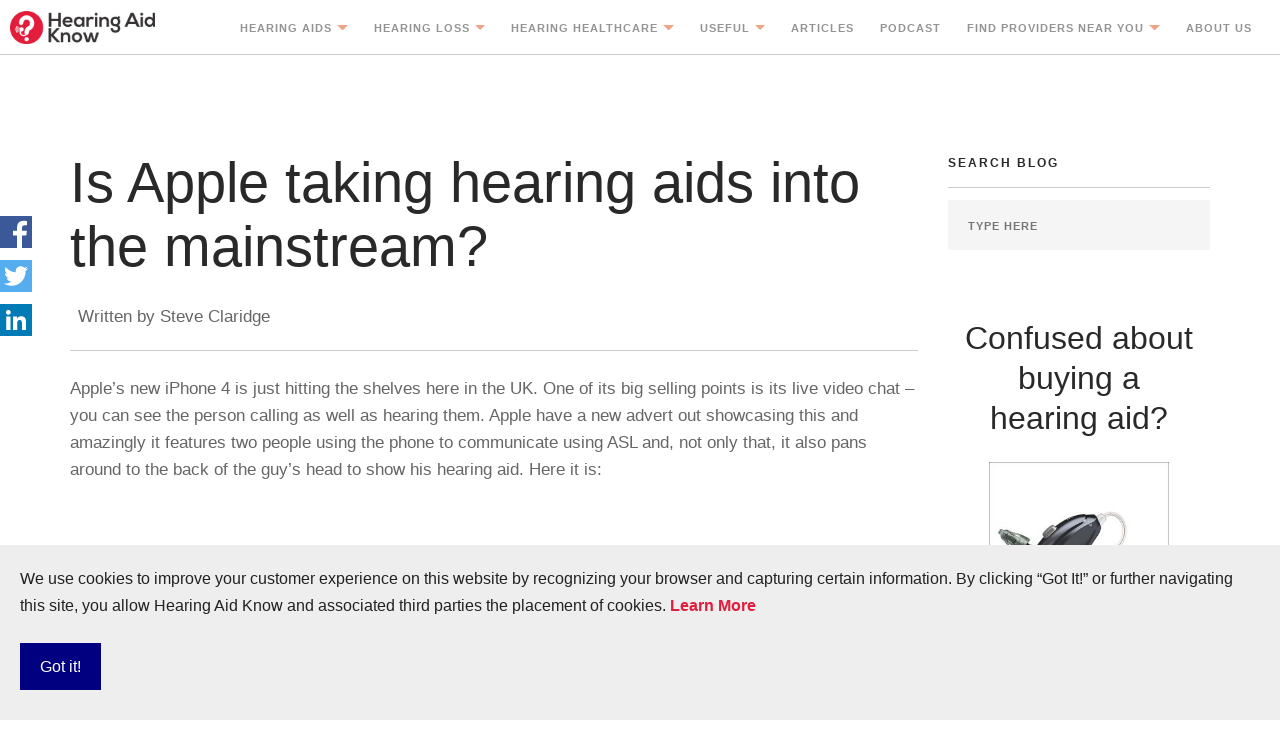

--- FILE ---
content_type: text/html;charset=UTF-8
request_url: https://www.hearingaidknow.com/is-apple-taking-hearing-aids-into-the-mainstream
body_size: 12257
content:

<!DOCTYPE html>
<html lang="en">
    <head>
        <meta charset="utf-8">
                <title>Is Apple taking hearing aids into the mainstream?</title>
        <meta name="description" content="Apple’s new iPhone 4 is just hitting the shelves here in the UK. One of its big selling points is its live video chat – you can see the person calling as ">
        <meta name="google-site-verification" content="KR5IbYOJ_-NQDTbGMk14-qmpWUQF5qB_bPw1a9jWT4g" />
        <meta name="viewport" content="width=device-width, initial-scale=1.0">

        <link href="/assets/css/bootstrap2.css" rel="stylesheet" type="text/css" media="all" />
        <link href="/assets/css/all-29.css" rel="stylesheet" type="text/css" media="all" />

        <script src="/assets/js/jquery.min.js" defer></script>
        <script src="/assets/js/bootstrap.min.js" defer></script>
        <script src="/assets/js/scripts14.js" defer></script>
        
        <!--
        <script src="https://ajax.googleapis.com/ajax/libs/webfont/1.6.26/webfont.js"></script>
        <script>
          WebFont.load({
            google: {
              families: ['Raleway', 'Open Sans', 'Oswald']
            }
          });
        </script>-->

		<link rel="shortcut icon" href="/assets/img/favicon.ico" type="image/x-icon"/>

        <!--<link href='https://fonts.googleapis.com/css?family=Raleway:600%7COpen+Sans:400,500,600%7COswald:400,600,700' rel='stylesheet' type='text/css'>-->

        <meta name="twitter:card" content="summary" />
        <meta name="twitter:site" content="@hearing_aid_kno" />
        <meta name="twitter:title" content="Is Apple taking hearing aids into the mainstream?" />
        <meta name="twitter:description" content="Apple’s new iPhone 4 is just hitting the shelves here in the UK. One of its big selling points is its live video chat – you can see the person calling as " />
        <meta name="twitter:image" content="" />

        <meta  property="og:locale"  content="en">
		<meta property="og:type" content="article" />

        <meta property="og:title" content="Is Apple taking hearing aids into the mainstream?">
        <meta property="og:description" content="Apple’s new iPhone 4 is just hitting the shelves here in the UK. One of its big selling points is its live video chat – you can see the person calling as ">
        <meta  property="og:site_name"  content="Hearing Aid Know">
        <meta  property="og:url"  content="https://www.hearingaidknow.com/is-apple-taking-hearing-aids-into-the-mainstream">
        <meta  property="og:image"  content="" />
		<meta property="article:publisher" content="https://www.facebook.com/hearingaidknow" />
		<meta property="article:published_time" content="2016-03-15" />
		<meta property="article:modified_time" content="2016-03-15" />
		<meta property="fb:pages" content="795694930573881" />
        <meta  name="geo.placename"  content="#">
        <meta  name="geo.position"  content="#">
        <meta  name="geo.region"  content="UK">

        <link  rel="schema.DC"  href="https://purl.org/DC/elements/1.0/">
        <meta  name="DC.Title"  content="Is Apple taking hearing aids into the mainstream?">
        <meta  name="DC.Creator"  content="Hearing Aid Know">
        <meta  name="DC.Type"  content="Website">

        <meta  name="DC.Date" content="2016-03-15">

        <meta  name="DC.Format"  content="text/html">
        <meta  name="DC.Language"  content="en">

        <link rel="canonical" href="https://www.hearingaidknow.com/is-apple-taking-hearing-aids-into-the-mainstream"> 

<meta name="google-site-verification" content="" />

<meta name="msvalidate.01" content="B5A5B398C049D17B66FAB626EF4492D4" />

<script>
  (function(i,s,o,g,r,a,m){i['GoogleAnalyticsObject']=r;i[r]=i[r]||function(){
  (i[r].q=i[r].q||[]).push(arguments)},i[r].l=1*new Date();a=s.createElement(o),
  m=s.getElementsByTagName(o)[0];a.async=1;a.src=g;m.parentNode.insertBefore(a,m)
  })(window,document,'script','//www.google-analytics.com/analytics.js','ga');

  ga('create', 'UA-911192-1', 'auto');
  ga('require', 'displayfeatures');
  ga('send', 'pageview');
</script>




    </head>

    <body class="btn-rounded">

		<div id="testadbar" style="display: none; position: fixed; z-index: 99999; bottom: 0; left: 0; width: 100%; padding: 14px 0; font-size: 16px; color: #fff; text-align:center; border-top: 1px solid #444; background-color: #ed5639;">
			<span><b>Worried About Your Hearing?</b> Our free five minute hearing test will give you peace of mind. </span> <a href="/online-hearing-test-free?cta=botbar"><span id="taketestbtn" style="margin-left: 10px; background-color: #fff; border: 1px solid #000; display: inline-block; border-radius: 8px; color: #000; padding: 8px; font-size: 12px">TAKE THE TEST</span></a>
			<img id="blue-arrow" alt="blue arrow" src="/assets/img/lazyload.jpg" data-lazy-img="/assets/img/blue-arrow-curved.png" alt="free online hearing test" style="height: 50px; margin-top: -60px; margin-left: -8px;">
		</div>

		<div id="bookadbar" style="display: none; position: fixed; z-index: 99999; bottom: 0; left: 0; width: 100%; padding: 14px 0; font-size: 16px; color: #fff; text-align:center; border-top: 1px solid #444; background-color: #ed5639;">
			<span><b>Buying a hearing aid?</b> Our buying guide will help you pick the right one. </span> <a href="/the-little-book-of-hearing-aids?cta=botbar" onclick="gaEvent('buying a hearing aid button','bottom bar');"><span id="taketestbtn" style="margin-left: 10px; background-color: #fff; border: 1px solid #000; display: inline-block; border-radius: 8px; color: #000; padding: 8px; font-size: 12px">FIND OUT MORE</span></a>
			<img id="blue-arrow" src="/assets/img/lazyload.jpg" data-lazy-img="/assets/img/blue-arrow-curved.png" alt="little hearing aid guide" style="height: 50px; margin-top: -60px; margin-left: -8px;">
		</div>

    <div id="needhelpbar">
			<span style="float:left; padding-top: 8px"><b>Need Help?</b></span>
      <button id="needhelpbtn" data-toggle="modal" data-target="#exampleModalLong" type="button">CLICK HERE</button>
		</div>

		<div class="nav-container" >
		    <nav>
				<!--
		        <div class="nav-utility">
		            <div class="module left">
		                <i class="ti-email">&nbsp;</i>
		                <span class="sub">info@hearingaidknow.com</span>
					</div>
				</div>
			-->
		        <div class="nav-bar">
		            <div class="module left">
		                <a href="/">
		                    <img class="logo" alt="Hearing Aid Know" src="/assets/img/hearing-aid-know-logo.jpg">
		                    <!--<img class="logo" alt="Hearing Aid Know" src="/assets/img/know-logo.jpg">-->
		                </a>
		            </div>
		            <div class="module widget-handle mobile-toggle right visible-sm visible-xs">
						<div style="width: 0;height: 0;border: 0.313em solid transparent;border-bottom: none;border-top-color: #efa585;vertical-align: middle;display: inline-block;position: relative;"></div>
		            </div>
		            <div class="module-group right">
		                <div class="module left">
		                    <ul class="menu">
		                        <!--<li>
		                            <a href="/">Home</a>
		                        </li>-->

		                        <li class="has-dropdown">
		                            <a href="/hearing-aids" onclick="gaEvent('hearing aids','topmenu');">Hearing Aids</a>
		                            <ul class="mega-menu">
		                                <li>
		                                    <ul>
		                                        <li><span class="title">Information</span></li>
		                                        <li><a href="/hearing-aids">Manufacturers</a></li>
												<li><a href="/costco-hearing-aids">Costco Hearing Aids</a></li>
                                                <li><a href="/hearing-aid-types">Models / Types</a></li>
                                                <li><a href="/hearing-aid-technology">Different Technologies</a></li>
												<li><a href="/rechargeable-hearing-aids" name="The latest and best Rechargeable Hearing Aids Available" title="A full run down of rechargeable hearing aids, what's available and how do they work">Rechargeable Models</a></li>
												<li><a href="/bluetooth-hearing-aids" name="The latest and best Bluetooth Hearing Aids or Made For iPhone Hearing Aids" title="A full run down of wireless hearing aids, what's available and how do they work">Bluetooth Enabled</a></li>
                                                <li><a href="/made-for-android-hearing-aids" name="The latest and best Made For Android Hearing Aids" title="A full run down of hearing aids that work directly with Android phones">Made For Android Aids</a></li>
												<li><a href="/invisible-hearing-aids" name="The latest and best Invisible Hearing Aids Available" title="A full run down of invisible hearing aids, what's available and how do they work">Invisible Devices</a></li>
												<li><a href="/receiver-in-canal-hearing-aids">RIC Hearing Aids</a></li>
                                                <li><a href="/behind-the-ear-hearing-aids">Behind The Ear Hearing Aids</a></li>
												<li><a href="/cros-bicross-hearing-aids">CROS/Bi-CROS Hearing Aids</a></li>
                                                <li><a href="/bone-anchored-hearing-aids">Bone Anchored Hearing Aids</a></li>
                                                <li><a href="/bluetooth-hearing-aid-accessories">Bluetooth Accessories</a></li>
		                                    </ul>
		                                </li>
		                                <li class="toggle-sub">
		                                    <ul>
		                                        <li><span class="title">Buying</span></li>
		                                        <li><a href="/buying-hearing-aids">What You Need to know</a></li>
                                                <li><a href="/gold-standard-hearing-aid-fitting">Gold Standard Fitting</a></li>
                    							<li><a href="/buying-hearing-aids-ireland">What You Need to know in Ireland</a></li>
                                                <li><a href="/hearing-aid-aftercare">Aftercare</a></li>
                                                <li><a href="/hearing-aid-prices-ireland">Irish Hearing Aid Prices</a></li>
                                                <li><a href="/hearing-aid-prices-uk">UK Hearing Aid Prices</a></li>
		                                    </ul>
											<ul>
                                                <li><span class="title">Clean and Care</span></li>
		                                        <li><a href="/taking-care-of-hearing-aids">Taking Care Of Your Aids</a></li>
                                            </ul>
		                                </li>

                                        <li class="toggle-sub">
		                                    <ul>
		                                        <li><span class="title">When Hearing Aids<br> Aren't Enough</span></li>
		                                        <li><a href="/when-hearing-aids-are-not-enough">Introduction</a></li>
		                                    </ul>
		                                </li>

                                        <li class="toggle-sub">
		                                    <ul>
		                                        <li><span class="title">Alternatives</span></li>
		                                        <li><a href="/hearing-aid-alternatives">Alternatives Available</a></li>
		                                    </ul>
		                                </li>
		                            </ul>
		                        </li>
		                        <li class="has-dropdown" >
		                            <a href="#" onclick="gaEvent('hearing loss','topmenu');">Hearing Loss</a>
                                <ul class="mega-menu">
                                  <li>
                                    <ul>
                                      <li> <span class="title">Hearing Loss Info</span></li>
                                      <li><a href="/hearing-loss">Hearing Loss</a></li>
                                      <li><a href="/sudden-hearing-loss-a-medical-emergency">Sudden Hearing Loss</a></li>
                                      <li><a href="/single-sided-hearing-loss">Single Sided Hearing Loss</a></li>
                                      <li><a href="/tinnitus-causes-treatments">Tinnitus</a></li>
                                      <li><a href="/ear-infections">Ear Infections</a></li>
                                      <li><a href="/listening-fatigue-hearing-loss">Feeling Tired?</a></li>
                                    </ul>
                                  </li>

                                  <li class="toggle-sub">
                                      <ul>
                                          <li><span class="title">Communication</span></li>
                                          <li><a href="/how-to-talk-to-someone-with-hearing-loss">How to talk to someone with hearing loss</a></li>
                                      </ul>
                                  </li>

                                </ul>
                              </li>

                              <li class="has-dropdown">
                                <a href="#" onclick="gaEvent('hearing healthcare','topmenu');">Hearing Healthcare</a>
                                <ul class="mega-menu">
                                    <li>
                                        <ul>
                                          <li><a href="/hearing-providers">Independent Hearing Care</a></li>
                                          <li><a href="/earwax-removal">Earwax Removal</a></li>
                                          <li><a href="/hearing-test">The Hearing Test</a></li>

                                        </ul>
                                    </li>
                                </ul>
                              </li>

                              <li class="has-dropdown">
		                            <a href="" onclick="gaEvent('useful','topmenu');">Useful</a>
		                            <ul class="mega-menu">
		                                <li>
		                                    <ul>
		                                        <li><a href="/online-hearing-test-free">Free Online Hearing Test</a></li>
                                                <li><a href="/audiogram-creator">Audiogram Creator</a></li>
                                                <li><a href="/questions-faq">Reader's Questions</a></li>
		                                    </ul>
		                                </li>
		                            </ul>
                              </li>

                                <li>
                                    <a href="/blog" onclick="gaEvent('blog','topmenu');">Articles</a>
                                </li>

                              <li>
                                  <a href="/hearing-aid-podcasts" onclick="gaEvent('podcast','topmenu');">Podcast</a>
  		                      </li>

                              <!--
                              <li class="has-dropdown">
		                            <a href="#">News</a>
		                            <ul class="mega-menu">
                                  <li>
                                    <ul>
                                      <li><a href="/blog">Blog</a></li>
                                      <li><a href="/hearing-aid-podcasts">Podcast</a></li>
                                    </ul>
                                  </li>
		                            </ul>
                              </li>-->

                              <li class="has-dropdown">
                                <a href="/hearing-aid-centres-near-me" onclick="gaEvent('find provider','topmenu');">Find Providers Near You</a>
                                <ul class="mega-menu">
                                  <li>
                                    <ul>
                                      <li><a href="/hearing-aid-centres-near-me">Hearing Aid Centres</a></li>
                                      <li><a href="/earwax-clinics-near-me">Ear Wax Clinics</a></li>
                                      <li><a href="/gn-resound-hearing-aid-centres-near-me">Quattro Exclusive Clinics</a></li>
                                    </ul>
                                  </li>
                                </ul>
                              </li>

                              <li>
                                  <a href="/about-us" onclick="gaEvent('about us','topmenu');">About Us</a>
  		                      </li>
		                    </ul>
		                </div>
		            </div>

		        </div>
		    </nav>
		</div>
<!--
		<div class="bg-primary" id="surveyheader">
		    <p class="lead text-center" style="margin-bottom: 0px; padding-top: 14px">Many Clinics Across The World Are Offering Limited Services At This Time&nbsp;&nbsp;&nbsp;   <a style="margin-top: 18px" class="btn btn-filled" href="/closures-audiology-clinics" ><span class="btn__text">Find Out More</span></a></p>
		</div>
 -->
<script>
    var showBookBar = true;
</script>

<!--< # include "snippets/campaign-header.html">-->
<!--HEADER--> 
  <div class="main-container"> 
   <section> 
    <div class="container"> 
     <div class="row"> 
      <div class="col-md-9 mb-xs-24"> 
       <div class="post-snippet mb64" contenteditable="false" data-aud="aud1"> 
        <div class="post-title"> 
         <h1 class="inline-block" id="posttitle">Is Apple taking hearing aids into the mainstream?</h1> 
        </div> 
        <ul class="post-meta"> 
         <li> <i class="ti-user"></i> <span>Written by <span id="authorname">Steve Claridge</span></span> </li> 
        </ul> 
        <hr> 
        <div id="blogcontent">
         <p>Apple’s new iPhone 4 is just hitting the shelves here in the UK. One of its big selling points is its live video chat – you can see the person calling as well as hearing them. Apple have a new advert out showcasing this and amazingly it features two people using the phone to communicate using ASL and, not only that, it also pans around to the back of the guy’s head to show his hearing aid. Here it is:</p> 
         <p><object classid="clsid:d27cdb6e-ae6d-11cf-96b8-444553540000" width="640" height="385" codebase="http://download.macromedia.com/pub/shockwave/cabs/flash/swflash.cab#version=6,0,40,0"><param name="allowFullScreen" value="true"><param name="allowscriptaccess" value="always"><param name="src" value="http://www.youtube.com/v/yatSAEqNL7k&amp;hl=en_GB&amp;fs=1"><param name="allowfullscreen" value="true"><embed type="application/x-shockwave-flash" width="640" height="385" src="https://www.youtube.com/v/yatSAEqNL7k&amp;hl=en_GB&amp;fs=1" allowscriptaccess="always" allowfullscreen="true"></object></p> 
         <p>I’m well impressed. Not only is this phone an incredibly useful gadget for those whose who sign, Apple have realised that they have a potentially massive deaf/hoh userbase and they aren’t scared to market to them. They’re sticking a communication product for the hearing impaired that is normally marketed in niche magazines and websites and putting it on prime-time TV. I feel like we’ve turned a corner.</p> 
         <p>We can also add this to the growing understanding and exposure in the media of hearing loss and the needs of the people that suffer from it. This may go some way to helping hearing aids be a bit cooler and less of <a href="/hearing-aids-still-considered-an-old-people-thing" target="_self">an old people’s thing</a>.</p> 
         <p>I guess this post sounds a bit like an Apple love-in but I was just plain shocked when I saw the advert for the first time. Feels like a big thing to me.</p> 
         <p>Is the guy signing in the advert Matt Damon? Sure looks like him.</p> 
         <div class="yarpp-related yarpp-related-none"> 
          <p></p> 
         </div>
        </div> 
       </div> 
       <hr> 
      </div> 
                        <div class="col-md-3 hidden-sm">
                            <div class="widget">
                                <h6 class="title">Search Blog</h6>
                                <hr>
                                <form action="/search2" method="GET">
                                    <input class="mb0" type="text" name="s" placeholder="Type Here" />
                                </form>
                            </div>
                            <!--end of widget-->


                            <div class="widget">
                                <div style="margin-top: 20px" class="col-md-12 col-sm-12 masonry-item col-xs-12">
                                    <div class="image-tile outer-title text-center">
                                        <h3>Confused about buying a hearing aid?</h3>
                                        <a href="/little-book-of-hearing-aids">
                                            <img alt="The Little Book of Hearing Aids: Simple, clear and honest advice on hearing aid types, technology levels and pros and cons" class="product-thumb" src="/assets/img/the-little-book-of-hearing-aids-cover.jpg" />
                                        </a>
                                        <div class="title">
                                            <h5 class="mb0"><a style="color:#292929;">The Little Book of Hearing Aids 2019</a></h5>
                                            <p style="margin-top: 10px">Looking for clear, no-nonsense advice on hearing aids, their technology levels, features, pros and cons? We might have the book for you, purchase the Little Book of Hearing Aids on Amazon. The only <a title="Hearing Aid Advice Guide" href="/little-book-of-hearing-aids">hearing aid Buying guide</a> you will ever need.</p>

                                            <div style="text-align:center">
                                                <button style="margin-top: 20px" class="btn-lg btn btn-filled"><a style="color: #fff;" href="/little-book-of-hearing-aids">Get Your Copy</a></button>
                                            </div>
                                        </div>
                                    </div>
                                </div>
                            </div>


                            <div class="widget">
                                <h6 class="title">About The Authors</h6>
                                <hr>
                                <p>Hearing Aid Know is written by Steve Claridge and Geoffrey Cooling. Steve has been wearing hearing aids
                                    for over thirty years and Geoff is a veteran of the audiology industry. Together they give a holistic
                                    view of the hearing aid industry and the equipment available from both sides of the fence.
                                </p>
                            </div>
							<div class="widget">
                                <h6 class="title">Learn Why Real Ear Measurements Are Imperative For Hearing Aids</h6>
                                <hr>
                                <p>Real Ear Measurements, REMs or Speech Mapping are imperative for best practice hearing aid fitting</p>

                               <div style="text-align:center">
                                                <a class="btn-lg btn btn-filled" href="/gold-standard-hearing-aid-fitting" name="Gold Standard Hearing Aid Fitting" title="Learn why real ear measurments are the gold standard for hearing aid fittings and why you should demand them" style="margin-top: 20px" ><span class="btn__text">Learn More</span></a>
                                            </div>
                            </div>

                            <!--<section style="background: url(/assets/img/opn-rechargeable-sidebar.jpg) no-repeat center center;" class="image-bg">
                              <div class="container">
                                <div class="row">
                                  <div class="gop col-sm-8 col-md-8">
                                    <h3 class="mb-xs-16" style="padding-top: 20px; font-family: Arial, sans-serif;">Oticon<br>Opn S</h3>
                                   <h4 class="mb-xs-16" style="margin-bottom: 40px; padding-top: 20px; font-family: Arial, sans-serif;">A full  <br>day’s power.<br>Every day </h4>
                                   <a class="btn btn-lg" href="/try-oticon-opn-s  " target="blank">Discover Here </a>
                                  </div>
                                </div>
                              </div>
                            </section>


<div id="fb-root"></div>

    <div class="widget">
        <div style="margin-bottom: 10px" id="thefblike" class="fb-like" data-href="" data-layout="button" data-action="like" data-show-faces="false" data-share="false"></div>
        <br/>
        <a href="https://twitter.com/share" class="twitter-share-button" data-via="steveify">Tweet</a>
        <script>!function(d,s,id){var js,fjs=d.getElementsByTagName(s)[0],p=/^http:/.test(d.location)?'http':'https';if(!d.getElementById(id)){js=d.createElement(s);js.id=id;js.src=p+'://platform.twitter.com/widgets.js';fjs.parentNode.insertBefore(js,fjs);}}(document, 'script', 'twitter-wjs');</script>
        <br/>
        <a href="https://twitter.com/hearing_aid_kno" class="twitter-follow-button" data-show-count="false">Follow @hearing_aid_kno</a>
        <script>!function(d,s,id){var js,fjs=d.getElementsByTagName(s)[0],p=/^http:/.test(d.location)?'http':'https';if(!d.getElementById(id)){js=d.createElement(s);js.id=id;js.src=p+'://platform.twitter.com/widgets.js';fjs.parentNode.insertBefore(js,fjs);}}(document, 'script', 'twitter-wjs');</script>
    </div>

<script>
document.querySelector("#thefblike").setAttribute( "data-href", window.location.href );
</script>

<script>(function(d, s, id) {
  var js, fjs = d.getElementsByTagName(s)[0];
  if (d.getElementById(id)) return;
  js = d.createElement(s); js.id = id;
  js.src = "//connect.facebook.net/en_US/sdk.js#xfbml=1&version=v2.5";
  fjs.parentNode.insertBefore(js, fjs);
}(document, 'script', 'facebook-jssdk'));</script>
-->

                            <!--end of widget-->
                            <div class="widget" style="margin-top: 40px">
                                <h6 class="title">Blog Categories</h6>
                                <hr>
                                <ul class="link-list">
                                  <li><a href="/category/hearing-aids">Hearing Aids</a></li>
                                  <li><a href="/category/hearing-aid-reviews">Hearing Aid Reviews</a></li>
                                  <li><a href="/category/hearing-aid-features">Hearing Aid Features</a></li>
                                  <li><a href="/category/hearing-aid-tech-levels">Technology Levels</a></li>
                                  <li><a href="/category/hearing-aid-clean-care">Cleaning &amp; Care</a></li>
                                  <li><a href="/category/hearables">Hearable and OTC Devices</a></li>
                                  <li><a href="/category/hearing-loss">Hearing Loss</a></li>
                                  <li><a href="/category/hearing-loss-news">News</a></li>
                                  <li><a href="/category/hearing-aids-providers">Hearing Aid Providers</a></li>
                                  <li><a href="/category/hearing-tests">Hearing Tests</a></li>
                                  <li><a href="/category/tinnitus">Tinnitus</a></li>
                                </ul>
                            </div>
							 <section style="background: url(/assets/img/earwax-microsuction-machine-sidebar.jpg) no-repeat center center;" class="image-bg pt180 pb180 pt-xs-80 pb-xs-80">
                                <div class="container">
                                    <div class="row">
                                        <div class="col-md-10">
                                           <h3 class="mb40 mb-xs-16 large" style="color:#FFFFFF;margin-top:40px;">Earwax Removal <br>Specialists in<br> The UK And<br> Ireland</h3>
									<h3 style="color:#FFFFFF;">Find One Near You</h3>

									 <a class="btn btn-lg btn-filled" href="/earwax-clinics-near-me" name="Earwax Removal Specialist in The UK and Ireland" title="Microsuction ear wax removal specialists in the UK and Ireland">Find Out More </a>
                                        </div>
                                    </div>
                                </div>
                            </section>


							 <div class="widget" style="padding-top:28px;">

							<iframe width="100%" height="450" scrolling="no" frameborder="no" allow="autoplay" src="https://w.soundcloud.com/player/?url=https%3A//api.soundcloud.com/users/511602609&color=%23ff5500&auto_play=false&hide_related=false&show_comments=true&show_user=true&show_reposts=false&show_teaser=true"></iframe>
							<h4><a href="https://itunes.apple.com/ie/podcast/everything-you-need-to-know-about-hearing-aids/id1437725754">Subscribe To Our Podcast on iTunes Here</a></h4></div>



                            <!--end of widget
                            <div class="widget">
                                <h6 class="title">Recent Posts</h6>
                                <hr>
                                <ul class="link-list recent-posts">
                                    <li>
                                        <a href="#">A simple image post for starters</a>
                                        <span class="date">September 23, 2015</span>
                                    </li>
                                    <li>
                                        <a href="#">An audio post for good measure</a>
                                        <span class="date">September 19, 2015</span>
                                    </li>
                                    <li>
                                        <a href="#">A thoguhtful blockquote post on life</a>
                                        <span class="date">September 07, 2015</span>
                                    </li>
                                </ul>
                            </div>
                            <!--end of widget
                            <div class="widget">
                                <h6 class="title">Latest Updates</h6>
                                <hr>
                                <div class="twitter-feed">
                                    <div class="tweets-feed" data-widget-id="492085717044981760">
                                    </div>
                                </div>
                            </div>
                            <!--end of widget-->
                        </div>
     </div> 
    </div> 
   </section> 
   <!--FOOTER-->
<!--<section style="background: url( /assets/img/no-more-whistling-opn-s.jpg) no-repeat center center;" class="image-bg">
    <div class="container">
     <div class="row" style="margin: 40px 0">
      <div class="gop col-sm-10 col-md-6" style="padding:40px">
       <h2>Oticon Opn S</h2>
        <h3 class="mb-xs-16" style="margin-bottom: 40px; padding-top: 20px;">Whistling hearing aids are a thing of the past, try it for yourself at your nearest hearing aid centre </h3>
        <p class="lead" style="padding-bottom:40px">Simply put, no more whistling, so you can get as close as you like without worrying about the embarassing screech. And with a new lithium-ion rechargeable option and speech understanding on par with normal hearing, you can get on with enjoying life </p>

        <a class="btn btn-lg btn-filled" href="/try-oticon-opn-s" onclick="trackClickEvent('https://www.hearingaidknow.com/try-oticon-opn-s','[Oticon] footer Link');" target="blank">Try The Opn S Yourself </a>
      </div>
     </div>
    </div>
   </section>-->

<!--
<script type="text/javascript">
_linkedin_data_partner_id = "87113";
</script><script type="text/javascript">
(function(){var s = document.getElementsByTagName("script")[0];
var b = document.createElement("script");
b.type = "text/javascript";b.async = true;
b.src = "https://snap.licdn.com/li.lms-analytics/insight.min.js";
s.parentNode.insertBefore(b, s);})();
</script>
<noscript>
<img height="1" width="1" style="display:none;" alt="" src="https://dc.ads.linkedin.com/collect/?pid=87113&fmt=gif" />
</noscript>
-->


                    <footer class="footer-1 bg-dark">
                        <div class="container">

                            <div class="row">
                                <div class="col-md-4 col-sm-6">
                                     <div class="widget">
                                                <h6 class="title">About Us</h6>
                                                <hr>
                                                <p>We offer clear, honest &amp; independent advice on hearing aids. We aren't tied, contracted or obligated to any other company or devive manufacturer. </p>
												<p>Steve has been wearing aids for over thirty years and Geoff is a veteran of the industry.</p>
                                        </div>
                                </div>
                                <div class="col-md-4 col-sm-6">
                                    <div class="widget">
										<h6 class="title">Advertising</h6>
                                        <hr>
                                        <p><a href="/advertise-with-us">Advertise With Us</a></p>
                                        <p><a href="/submit-news">Submit News / PR</a></p>
                                        <p><a href="/guest-post">Guest Posting</a></p>

										<!--
										<h6 class="title">Subscribe To Our Newsletter</h6>
                                        <hr>
                                        <div id="mc_embed_signup">
                                        <form class="transparent" action="//hearingaidknow.us13.list-manage.com/subscribe/post?u=3251a929b5bcb10fbdf72aa9b&amp;id=35b44db68e" method="post" id="mc-embedded-subscribe-form" name="mc-embedded-subscribe-form" class="validate" target="_blank" novalidate>
                                            <div id="mc_embed_signup_scroll">

                                            <input type="email" value="" name="email" class="validate-email validate-required signup-email-field" id="mce-EMAIL" placeholder="email address" required>
                                            <div style="position: absolute; left: -5000px;" aria-hidden="false"><input type="text" name="b_3251a929b5bcb10fbdf72aa9b_35b44db68e" tabindex="-1" value=""></div>
                                            <div class="clear text-center"><input type="submit" value="Subscribe" name="subscribe" id="mc-embedded-subscribe" class="btn btn-white"></div>
                                            </div>
                                        </form>
                                        </div>
										-->

                                        <ul>
                                            <a href="/privacy-policy">Click here to view our Privacy Policy</a>
                                        </ul>

                                    </div>
                                </div>
                                <div class="col-md-4 col-sm-12">
                                    <div class="widget">
                                        <h6 class="title">Company Address</h6>
                                        <hr>
                                        <p>4 Willows Gate,<br> Stratton Audley,<br> Bicester, <br>Oxfordshire, <br>United Kingdom, <br>OX27 9AU</p>
                                    </div>
                                </div>
                            </div>
                            <div class="row">
                                <div class="col-sm-6">
                                   <span class="sub">&copy; Copyright 2006 - HearingAidKnow</span>
                                </div>
                                <div class="col-sm-6 text-right">
                                    <ul class="list-inline social-list">
                                        <li><a href="https://twitter.com/hearing_aid_kno"><img alt="Hearing Aid Know Twitter" src="/assets/img/twitter.svg"></a></li>
                                        <li><a href="https://www.facebook.com/Hearing-Aid-Know-795694930573881"><img alt="Hearing Aid Know Facebook" src="/assets/img/facebook.svg"></a></li>

                                        <li><a href="https://www.instagram.com/hearing_aid_know/"><img alt="Hearing Aid Know Instagram" src="/assets/img/linkedin.svg"></a></li>
                                    </ul>
                                </div>
                            </div>
                        </div>

                        <a class="btn btn-sm fade-half back-to-top inner-link" href="#top">Top</a>
                    </footer>
		</div>

<div class="gdpr" style="display: none;">
  <div>
    <p>We use cookies to improve your customer experience on this website by recognizing your browser and capturing certain information. By clicking “Got It!” or further navigating this site, you allow Hearing Aid Know and associated third parties the placement of cookies. <a href="/privacy-policy">Learn More</a></p>
  </div>
  <div>
    <div id="gdprok">
      <p style="margin-bottom: 0">Got it!</p>
    </div>
  </div>
</div>

<!-- Modal -->
<div class="modal fade" id="exampleModalLong" tabindex="-1" role="dialog" aria-labelledby="exampleModalLongTitle" aria-hidden="true">
  <div class="modal-dialog" role="document">
    <div class="modal-content">
      <div class="modal-header">
        <h5 class="modal-title" id="exampleModalLongTitle">I need help to....</h5>
        <button type="button" class="close" data-dismiss="modal" aria-label="Close">
          <span aria-hidden="true">&times;</span>
        </button>
      </div>
      <div class="modal-body" style="text-align:center">
        <div class="container-fluid">
            <div class="row">
            </div>
            <div class="row">
              <div class="col-md-6">
                <a href="/beginners-guide-buying-hearing-aids" onclick="trackClickEvent('i need help pop up','[ineedhelp] Buying hearing aids');">
                  <img style="height: 60px" alt="Buying hearing aids" src="/assets/img/lazyload.jpg" data-lazy-img="/assets/img/icons/noun_shopping.png" />
                  <p>Buy a hearing aid</p>
                </a>
              </div>
              <div class="col-md-6 ml-auto">
                <a href="/beginners-guide-using-hearing-aids" onclick="trackClickEvent('i need help pop up','[ineedhelp] Using hearing aids');">
                  <img style="height: 60px" alt="Using hearing aids" src="/assets/img/lazyload.jpg" data-lazy-img="/assets/img/icons/noun_hearing_aid.png" />
                  <p>Use my hearing aid</p>
                </a>
              </div>
            </div>
            <div class="row" style="margin-top: 40px">
              <div class="col-md-6">
                <a href="/beginners-guide-hearing-loss" onclick="trackClickEvent('i need help pop up','[ineedhelp] hearing loss');">
                  <img style="height: 60px" alt="Hearing Loss" src="/assets/img/lazyload.jpg" data-lazy-img="/assets/img/icons/noun_hear.png" />
                  <p>Live with hearing loss</p>
                </a>
              </div>
              <div class="col-md-6 ml-auto">
                <a href="/beginners-guide-tinnitus" onclick="trackClickEvent('i need help pop up','[ineedhelp] tinnitus');">
                  <img style="height: 60px" alt="Tinnitus" src="/assets/img/lazyload.jpg" data-lazy-img="/assets/img/icons/noun_tinnitus.png" />
                  <p>Manage Tinnitus</p>
                </a>
              </div>
            </div>
        </div>
      </div>
      <div class="modal-footer">
      </div>
    </div>
  </div>
</div>

<div class="socialbtns" style="display: none">
    <div class="socialbtn">
		<svg id="fbimg" xmlns="http://www.w3.org/2000/svg" width="32" height="32"><path fill="#3B5998" d="M0 0h32v32H0z"/><path fill="#FFF" d="M22.08 32V19.607h4.16l.62-4.83h-4.78v-3.083c0-1.398.388-2.352 2.393-2.352h2.56V5.02c-.443-.058-1.962-.19-3.728-.19-3.688 0-6.213 2.25-6.213 6.385v3.562h-4.17v4.83h4.17V32h4.987z"/></svg>
    </div>
    <div class="socialbtn">
		<svg id="twimg" xmlns="http://www.w3.org/2000/svg" width="32" height="32"><path fill="#55ACEE" d="M0 0h32v32H0z"/><path fill="#FFF" d="M28 8.557c-.884.39-1.833.656-2.828.775 1.017-.608 1.798-1.573 2.166-2.725-.953.567-2.006.976-3.13 1.194-.896-.953-2.176-1.55-3.593-1.55-2.72 0-4.924 2.205-4.924 4.924 0 .387.048.763.13 1.125-4.09-.21-7.72-2.17-10.15-5.15-.42.727-.665 1.574-.665 2.477 0 1.71.87 3.214 2.19 4.1-.806-.027-1.564-.25-2.23-.616v.06c0 2.39 1.7 4.38 3.952 4.83-.414.115-.85.174-1.297.174-.318 0-.626-.03-.928-.086.63 1.956 2.447 3.38 4.6 3.42-1.685 1.318-3.808 2.107-6.114 2.107-.398 0-.79-.023-1.175-.068 2.18 1.396 4.768 2.213 7.55 2.213 9.056 0 14.01-7.507 14.01-14.013 0-.213-.005-.426-.015-.637.96-.695 1.795-1.56 2.455-2.55z"/></svg>
    </div>
    <div class="socialbtn">
		<svg id="liimg" xmlns="http://www.w3.org/2000/svg" width="32" height="32"><path fill="#007BB5" d="M0 0h32v32H0z"/><path d="M6.227 12.61h4.19v13.48h-4.19V12.61zm2.095-6.7c1.34 0 2.428 1.09 2.428 2.43s-1.09 2.43-2.428 2.43c-1.344 0-2.428-1.09-2.428-2.43s1.084-2.43 2.428-2.43m4.72 6.7h4.02v1.84h.058c.56-1.058 1.927-2.176 3.965-2.176 4.238 0 5.02 2.792 5.02 6.42v7.395h-4.183v-6.56c0-1.564-.03-3.574-2.178-3.574-2.18 0-2.514 1.7-2.514 3.46v6.668h-4.187V12.61z" fill="#FFF"/></svg>
    </div>
</div>


<!-- W I D G E T clinic {"viewname":"allclinics", "limit":"8000"}-->

<!-- Facebook Pixel Code
<script>
!function(f,b,e,v,n,t,s){if(f.fbq)return;n=f.fbq=function(){n.callMethod?
n.callMethod.apply(n,arguments):n.queue.push(arguments)};if(!f._fbq)f._fbq=n;
n.push=n;n.loaded=!0;n.version='2.0';n.queue=[];t=b.createElement(e);t.async=!0;
t.src=v;s=b.getElementsByTagName(e)[0];s.parentNode.insertBefore(t,s)}(window,
document,'script','https://connect.facebook.net/en_US/fbevents.js');
fbq('init', '377875149222360', {
em: 'insert_email_variable,'
});
fbq('track', 'PageView');
</script>
<noscript><img height="1" width="1" style="display:none"
src="https://www.facebook.com/tr?id=377875149222360&ev=PageView&noscript=1"
/></noscript>-->
<!-- DO NOT MODIFY s -->
<!-- End Facebook Pixel Code
<meta property="fb:pages" content="795694930573881">
 -->

<script type="application/ld+json">
{
  "@context": "http://schema.org/",
  "@type": "Organization",
  "name": "Hearing Aid Know",
  "description" : "Offering truly independent, no techno babble advice on hearing aids, their types, technologies, pros and cons, hearing care and Independent hearing healthcare providers. We also sell hearing aid batteries, clean and care products, hearing aid consumables and wireless accessories online. ",
  "url": "https://www.hearingaidknow.com",
   "sameAs": [
    "https://twitter.com/hearing_aid_kno",
    "https://www.facebook.com/hearingaidknow/",
    "https://plus.google.com/108999943909115850024",
	"https://www.instagram.com/hearing_aid_know/",
	"https://www.linkedin.com/company/11270270/"
  ],
  "logo": "https://www.hearingaidknow.com/assets/img/know-logo.jpg",
  "foundingDate": "2010",
 "founders": [
 {
 "@type": "Person",
 "name": "Stephen Claridge",
 "description" : "Stephen Claridge has had hearing loss from childhood, it has successfully gotten worse over the years and now he suffers a profound hearing loss. He is a software engineer and likes fiddling, a person who tends to look at stuff and say why?! Steve's perspective on hearing aids and hearing care is very much from the customer's side. Because he is a nerd, he believes in the power of technology and thinks it can help solve our problems. He has always agitated for a better deal and a better service for people with hearing loss and has become a respected advocate for people with hearing loss. Steve has a good understanding of hearing aids and of hearing care, he will use his perspective as a customer to give you information from his point of view. "
 },
 {
 "@type": "Person",
 "name": "Geoffrey Cooling",
 "description" : "Geoffrey Cooling is the author of the independent hearing aid buying guide, The Little Book of Hearing Aids. He is a hearing aid audiologist and he started out in hearing healthcare working for a well respected national provider of hearing aids in the UK & Ireland. He loved the job and got huge pleasure out of dealing with customers and overcoming technical issues in their hearing aids. He then went to work for an international hearing aid manufacturer as their sales manager in Ireland. He now works with Steve on several projects but he still does some locum services in Ireland. He has an excellent understanding of the technology involved in hearing aids and hearing care. He also has a knack for explaining hearing aid technology in an understandable language. He has become an online authority in hearing aids and hearing care.",
 "url": "https://www.hearingaidknow.com/author-geoffrey-cooling",
	    "sameAs" : [ "https://www.linkedin.com/in/geoffreycooling/",
      "https://www.amazon.com/Geoffrey-Cooling/e/B01KGHEA5W/",
      "https://twitter.com/geco1970",
      "http://justaudiologystuff.com/",
      "https://plus.google.com/+GeoffreyCooling"]

 } ],
  "address": {
    "@type": "PostalAddress",
    "streetAddress": "4 Willows Gate, Stratton Audley",
    "addressLocality": "Bicester",
    "addressRegion": "Oxfordshire",
    "postalCode": "OX27 9AU",
	"addressCountry": "UK"
  },
  "telephone": "+353873215658",
  "email" :"info@hearingaidknow.com"
},
}
</script>


    <script defer src="https://static.cloudflareinsights.com/beacon.min.js/vcd15cbe7772f49c399c6a5babf22c1241717689176015" integrity="sha512-ZpsOmlRQV6y907TI0dKBHq9Md29nnaEIPlkf84rnaERnq6zvWvPUqr2ft8M1aS28oN72PdrCzSjY4U6VaAw1EQ==" data-cf-beacon='{"version":"2024.11.0","token":"f3c8ba7a0fbf4346a15f2c8c927c65aa","r":1,"server_timing":{"name":{"cfCacheStatus":true,"cfEdge":true,"cfExtPri":true,"cfL4":true,"cfOrigin":true,"cfSpeedBrain":true},"location_startswith":null}}' crossorigin="anonymous"></script>
</body>
</html>


--- FILE ---
content_type: text/plain
request_url: https://www.google-analytics.com/j/collect?v=1&_v=j102&a=1667083220&t=pageview&_s=1&dl=https%3A%2F%2Fwww.hearingaidknow.com%2Fis-apple-taking-hearing-aids-into-the-mainstream&ul=en-us%40posix&dt=Is%20Apple%20taking%20hearing%20aids%20into%20the%20mainstream%3F&sr=1280x720&vp=1280x720&_u=IGBAgEABAAAAACAAI~&jid=1626340804&gjid=33346215&cid=1670618974.1768984790&tid=UA-911192-1&_gid=1787628666.1768984790&_slc=1&z=949101528
body_size: -452
content:
2,cG-LPCVFKR7SB

--- FILE ---
content_type: image/svg+xml
request_url: https://www.hearingaidknow.com/assets/img/twitter.svg
body_size: 119
content:
<svg xmlns="http://www.w3.org/2000/svg" width="32" height="32"><path fill="#55ACEE" d="M0 0h32v32H0z"/><path fill="#FFF" d="M28 8.557c-.884.39-1.833.656-2.828.775 1.017-.608 1.798-1.573 2.166-2.725-.953.567-2.006.976-3.13 1.194-.896-.953-2.176-1.55-3.593-1.55-2.72 0-4.924 2.205-4.924 4.924 0 .387.048.763.13 1.125-4.09-.21-7.72-2.17-10.15-5.15-.42.727-.665 1.574-.665 2.477 0 1.71.87 3.214 2.19 4.1-.806-.027-1.564-.25-2.23-.616v.06c0 2.39 1.7 4.38 3.952 4.83-.414.115-.85.174-1.297.174-.318 0-.626-.03-.928-.086.63 1.956 2.447 3.38 4.6 3.42-1.685 1.318-3.808 2.107-6.114 2.107-.398 0-.79-.023-1.175-.068 2.18 1.396 4.768 2.213 7.55 2.213 9.056 0 14.01-7.507 14.01-14.013 0-.213-.005-.426-.015-.637.96-.695 1.795-1.56 2.455-2.55z"/></svg>

--- FILE ---
content_type: image/svg+xml
request_url: https://www.hearingaidknow.com/assets/img/linkedin.svg
body_size: -147
content:
<svg xmlns="http://www.w3.org/2000/svg" width="32" height="32"><path fill="#007BB5" d="M0 0h32v32H0z"/><path d="M6.227 12.61h4.19v13.48h-4.19V12.61zm2.095-6.7c1.34 0 2.428 1.09 2.428 2.43s-1.09 2.43-2.428 2.43c-1.344 0-2.428-1.09-2.428-2.43s1.084-2.43 2.428-2.43m4.72 6.7h4.02v1.84h.058c.56-1.058 1.927-2.176 3.965-2.176 4.238 0 5.02 2.792 5.02 6.42v7.395h-4.183v-6.56c0-1.564-.03-3.574-2.178-3.574-2.18 0-2.514 1.7-2.514 3.46v6.668h-4.187V12.61z" fill="#FFF"/></svg>

--- FILE ---
content_type: application/javascript
request_url: https://www.hearingaidknow.com/assets/js/scripts14.js
body_size: 2905
content:

function gaEvent( category, label ) {
    ga( 'send', {
      hitType: 'event',
      eventCategory: category,
      eventAction: 'click',
      eventLabel: label
    });
}

var trackOutboundLink = function(url) {
   ga('send', 'event', 'outbound', 'click', url, {
     'transport': 'beacon',
     'hitCallback': function(){document.location = url;}
   });
}

function trackClickEvent( url, desc ) {
    ga('send', 'event', desc, 'click', url, {
        'transport': 'beacon',
        'hitCallback': function(){ document.location = url; }
    });
}

function showHelp() {
  document.querySelector( "#testadbar" ).style.display = "none";
  document.querySelector( "#ineedhelp" ).style.display = "block";
  document.querySelector( "#modal-overlay" ).style.display = "block";
  ga('send', 'event', '[ineedhelp] orange bar', 'click', 'i need help orange bar', { 'transport': 'beacon' });
}

  window.onload = function() {

    //lazy load images
    var lazybacks = document.querySelectorAll( "[data-lazy-back]" );
    var lazyimgs = document.querySelectorAll( "[data-lazy-img]" );

    for (var i = 0; i < lazybacks.length; ++i) {
      lazybacks[i].style.backgroundImage = "url(" + lazybacks[i].getAttribute( "data-lazy-back" ) + ")";
    }

    for (var i = 0; i < lazyimgs.length; ++i) {
      lazyimgs[i].setAttribute( "src", lazyimgs[i].getAttribute( "data-lazy-img" ) );
    }

/*
    window.onscroll = function () {
        var winpos = document.documentElement.scrollTop || document.body.scrollTop;

        for (var i = 0; i < lazybacks.length; ++i) {
            if (lazybacks[i].getBoundingClientRect().top - 250 < window.innerHeight) {
                lazybacks[i].style.backgroundImage = "url(" + lazybacks[i].getAttribute( "data-lazy-back" ) + ")";
            }
        }

        for (var i = 0; i < lazyimgs.length; ++i) {
            if (lazyimgs[i].getBoundingClientRect().top - 250 < window.innerHeight) {
                lazyimgs[i].setAttribute( "src", lazyimgs[i].getAttribute( "data-lazy-img" ) );
            }
        }
    };
*/

    //show orange bar
    if ( showBookBar === true ) {
        setTimeout( function() {
            document.querySelector( "#bookadbar" ).style.display = "block";
            document.querySelector( ".socialbtns" ).style.display = "block";

/*
            if ( Math.random() >= 0.95 ) {
                document.querySelector( "#testadbar" ).style.display = "block";
            } else {
                document.querySelector( "#needhelpbar" ).style.display = "block";
            }*/
        }, 2000);
    }

    //gdpr
    if ( document.cookie.indexOf( "gdpr" ) === -1 ) {
        document.querySelector( ".gdpr" ).style.display = "block";
    }
    document.querySelector( "#gdprok" ).addEventListener( "click", function() {
        document.querySelector( ".gdpr" ).style.display = "none";
        document.cookie = "gdpr=ok; expires=Tue, 01 Jul 2036 00:00:00 GMT";
    });
    //gdpr

    //social buttons
    document.querySelector( "#twimg" ).addEventListener( "click", function( event ) {
        var txt = window.location.href + " " + document.title;
        window.open( "https://twitter.com/intent/tweet?text=" + txt );
    });

    document.querySelector( "#fbimg" ).addEventListener( "click", function( event ) {
        window.open( "https://www.facebook.com/sharer/sharer.php?u=" + window.location.href );
    });

    document.querySelector( "#liimg" ).addEventListener( "click", function( event ) {
        var t = document.title;
        var u = window.location.href;
        var s = "";
        var txt = "https://www.linkedin.com/shareArticle?mini=true&url=" + u + "&title=" + t + "&summary=" + s + "&source=";
        window.open( txt );
    });

    if ( typeof donotshowsocial !== 'undefined' && donotshowsocial !== null && donotshowsocial === true ) {
        var socials = document.querySelectorAll( ".socialbtn" );
        for ( var i = 0; i < socials.length; i++ ) {
            socials[i].style.display = "none";
        }
    }
    //social buttons

    var stars = document.getElementsByClassName( "rstar" );
    for ( var i = 0; i < stars.length; i++ )
    {
      stars[i].addEventListener( "mouseover", function( event ) {
        this.style.cursor = "pointer";
        var num = this.getAttribute( "data-num" );
        for ( var n = 0; n <= num; n++ )
        {
            var el = document.getElementById( "star" + n );
            el.src = "/assets/img/star-gold.jpg";
        }
      }, false );

      stars[i].addEventListener( "mouseout", function( event ) {
        this.style.cursor = "auto";
        var num = this.getAttribute( "data-num" );
        for ( var n = 0; n <= num; n++ )
        {
          var el = document.getElementById( "star" + n );
          el.src = "/assets/img/star-grey.jpg";
        }
      }, false );

      stars[i].addEventListener( "click", function( event ) {
        var rating = this.getAttribute( "data-num" );
        var url = window.location.pathname;

        var request = new XMLHttpRequest();

        request.onreadystatechange = function() {
            if ( request.readyState == 4 && request.status == 200 ) {

                //clone stars node and re-insert cloned, this removes event listeners
                var cl = document.getElementById( 'ratingstars' ),
                    elClone = cl.cloneNode( true );
                cl.parentNode.replaceChild( elClone, cl );

                document.getElementById( "ratingthanks" ).style.display = "block";
                for ( var n = 0; n <= rating; n++ )
                {
                  var el = document.getElementById( "star" + n );
                  el.src = "/assets/img/star-gold.jpg";
                }

            }
        }

        var data = "url=" + url + "&rating=" + ( parseInt( rating, 10 ) + 1 ) + "&name=&email=";

        request.open( 'POST', '/ajax/urlrating', true );
        request.setRequestHeader( 'Content-Type', 'application/x-www-form-urlencoded; charset=UTF-8' );
        request.send( data );


      }, false );
    }
  };
/* star rating widget */

// get random ID for survey Q IDs
function getRandomId() {
  var sqid = localStorage.getItem( "sqid" );
  if ( sqid !== null ) {
    return sqid;
  }

  var ALPHABET = '0123456789abcdefghijklmnopqrstuvwxyzABCDEFGHIJKLMNOPQRSTUVWXYZ';
  var rtn = '';
  for ( var i = 0; i < 10; i++ ) {
    rtn += ALPHABET.charAt(Math.floor(Math.random() * ALPHABET.length));
  }

  localStorage.setItem( "sqid", rtn );
  return rtn;
}

//create JSON object for Survey Q API call
function createSurveyJson( c, q, a, a2, a3 ) {

  var json = {
    "c" : c,
    "q" : q,
    "url" : window.location.pathname,
    "sqid" : getRandomId(),
    "a" : a !== null ? parseInt( a, 10 ) : "",
    "a2" : a2 !== null ? parseInt( a2, 10 ) : "",
    "a3" : a3 !== null ? parseInt( a3, 10 ) : ""
  };

  return JSON.stringify( json );
}

$(document).ready(function() {
    "use strict";


//    if($('.instafeed').length){
//    	jQuery.fn.spectragram.accessData = {
//			accessToken: '3087037077.ac07108.15dec874e54e45dab146311a3970a4d3',
//			clientID: '	ac0710815e3f4bf9a2a54eb1b1362a7b'
//		};

//        $('.instafeed').each(function() {
//            var feedID = $(this).attr('data-user-name') + '_';
//            $(this).children('ul').spectragram('getUserFeed', {
//                query: feedID,
//                max: 12
//            });
//        });
//    }

    // Menu dropdown positioning

    $('.menu > li > ul').each(function() {
        var menu = $(this).offset();
        var farRight = menu.left + $(this).outerWidth(true);
        if (farRight > $(window).width() && !$(this).hasClass('mega-menu')) {
            $(this).addClass('make-right');
        } else if (farRight > $(window).width() && $(this).hasClass('mega-menu')) {
            var isOnScreen = $(window).width() - menu.left;
            var difference = $(this).outerWidth(true) - isOnScreen;
            $(this).css('margin-left', -(difference));
        }
    });

    // Mobile Menu

    $('.mobile-toggle').click(function() {
        $('.nav-bar').toggleClass('nav-open');
        $(this).toggleClass('active');
    });

    $('.menu li').click(function(e) {
        if (!e) e = window.event;
        e.stopPropagation();
        if ($(this).find('ul').length) {
            $(this).toggleClass('toggle-sub');
        } else {
            $(this).parents('.toggle-sub').removeClass('toggle-sub');
        }
    });

    $('.menu li a').click(function() {
        if ($(this).hasClass('inner-link')){
            $(this).closest('.nav-bar').removeClass('nav-open');
        }
    });

    $('.module.widget-handle').click(function() {
        $(this).toggleClass('toggle-widget-handle');
    });

    $('.search-widget-handle .search-form input').click(function(e){
        if (!e) e = window.event;
        e.stopPropagation();
    });

    // Offscreen Nav

    if($('.offscreen-toggle').length){
    	$('body').addClass('has-offscreen-nav');
    }
    else{
        $('body').removeClass('has-offscreen-nav');
    }

    $('.offscreen-toggle').click(function(){
    	$('.main-container').toggleClass('reveal-nav');
    	$('nav').toggleClass('reveal-nav');
    	$('.offscreen-container').toggleClass('reveal-nav');
    });

    $('.main-container').click(function(){
    	if($(this).hasClass('reveal-nav')){
    		$(this).removeClass('reveal-nav');
    		$('.offscreen-container').removeClass('reveal-nav');
    		$('nav').removeClass('reveal-nav');
    	}
    });

    $('.offscreen-container a').click(function(){
    	$('.offscreen-container').removeClass('reveal-nav');
    	$('.main-container').removeClass('reveal-nav');
    	$('nav').removeClass('reveal-nav');
    });

    // Accordions

    $('.accordion li').click(function() {
        if ($(this).closest('.accordion').hasClass('one-open')) {
            $(this).closest('.accordion').find('li').removeClass('active');
            $(this).addClass('active');
        } else {
            $(this).toggleClass('active');
        }
        if(typeof window.mr_parallax !== "undefined"){
            setTimeout(mr_parallax.windowLoad, 500);
        }
    });

    // Tabbed Content

    $('.tabbed-content').each(function() {
        $(this).append('<ul class="content"></ul>');
    });

    $('.tabs li').each(function() {
        var originalTab = $(this),
            activeClass = "";
        if (originalTab.is('.tabs>li:first-child')) {
            activeClass = ' class="active"';
        }
        var tabContent = originalTab.find('.tab-content').detach().wrap('<li' + activeClass + '></li>').parent();
        originalTab.closest('.tabbed-content').find('.content').append(tabContent);
    });

    $('.tabs li').click(function() {
        $(this).closest('.tabs').find('li').removeClass('active');
        $(this).addClass('active');
        var liIndex = $(this).index() + 1;
        $(this).closest('.tabbed-content').find('.content>li').removeClass('active');
        $(this).closest('.tabbed-content').find('.content>li:nth-of-type(' + liIndex + ')').addClass('active');
    });

    //testimonial slider
    $('.slides').each( function() {
        $( "li", this ).each( function() {
            $(this).css( "display", "none" );
        });
    });

    $( ".slides li" ).first().css( "display", "block" ).addClass( "slideshowing" );

    setInterval( function() {
        var nxt = $( ".slideshowing" ).next();
        if ( nxt.length === 0 ) {
            nxt = $( ".slides li" ).first();
        }
        $( ".slideshowing" ).css( "display", "none" ).removeClass( "slideshowing" );
        nxt.css( "display", "block" ).addClass( "slideshowing" );
    }, 8000 );

});
